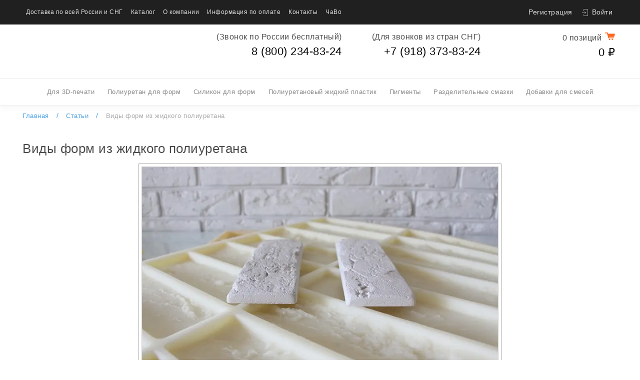

--- FILE ---
content_type: text/html; charset=UTF-8
request_url: https://kremen.ru/article/vidy-form-iz-zhidkogo-poliuretana/
body_size: 12615
content:
<!DOCTYPE HTML>
<html xmlns="http://www.w3.org/1999/xhtml" lang="ru-RU" load-site="new">
<head>
	<meta name="yandex-verification" content="15539fdd1288745b" />
<meta name="viewport" content="width=device-width, initial-scale=1.0, minimum-scale=1.0, maximum-scale=1.0, user-scalable=yes" />
<title>Жидкий полиуретан и виды форм из него</title>
<link href='https://fonts.googleapis.com/css?family=Open+Sans:400,300,300italic,400italic,600,600italic,700italic,700,800,800italic&subset=latin,cyrillic,latin-ext,cyrillic-ext,vietnamese,greek-ext,greek' rel='stylesheet' type='text/css'>
    <link rel="icon" href="https://kremen.ru/favicon.ico?v=" type="image/x-icon">
    <link rel="icon" href="https://kremen.ru/favicon.png">

    <script>
(function(w, d, s, h, id) {
    w.roistatProjectId = id; w.roistatHost = h;
    var p = d.location.protocol == "https:" ? "https://" : "http://";
    var u = /^.*roistat_visit=[^;]+(.*)?$/.test(d.cookie) ? "/dist/module.js" : "/api/site/1.0/"+id+"/init?referrer="+encodeURIComponent(d.location.href);
    var js = d.createElement(s); js.charset="UTF-8"; js.async = 1; js.src = p+h+u; var js2 = d.getElementsByTagName(s)[0]; js2.parentNode.insertBefore(js, js2);
})(window, document, 'script', 'cloud.roistat.com', 'a19b70399ef85658e939bd6f2a319510');
</script>
<!-- BEGIN JIVOSITE INTEGRATION WITH ROISTAT -->
<script>
(function(w, d, s, h) {
    w.roistatWithJivoSiteIntegrationWebHook = 'https://cloud.roistat.com/integration/webhook?key=8c1034d088088d90acfe515ef8e5c48b';
    var p = d.location.protocol == "https:" ? "https://" : "http://";
    var u = "/static/marketplace/JivoSite/script.js";
    var js = d.createElement(s); js.async = 1; js.src = p+h+u; var js2 = d.getElementsByTagName(s)[0]; js2.parentNode.insertBefore(js, js2);
    })(window, document, 'script', 'cloud.roistat.com');
</script>
<!-- END JIVOSITE INTEGRATION WITH ROISTAT -->
    

<script src="https://ajax.googleapis.com/ajax/libs/jquery/2.2.4/jquery.min.js"></script>
<meta http-equiv="Content-Type" content="text/html; charset=UTF-8" />
<meta name="keywords" content="жидкий полиуретан, полиуретан для форм, полиуретановый компаунд, адваформ" />
<meta name="description" content="Жидкий полиуретан для форм Адваформ подойдёт под реализацию любых идей по изготовлению гибких матриц. Давайте посмотрим!" />
<link href="/bitrix/js/intranet/intranet-common.min.css?171769306561199" type="text/css"  rel="stylesheet" />
<link href="/bitrix/cache/css/s2/kr1/page_f315b16bef490cd34c03c4b794730d37/page_f315b16bef490cd34c03c4b794730d37_v1.css?17549003382910" type="text/css"  rel="stylesheet" />
<link href="/bitrix/cache/css/s2/kr1/template_0097f0dd9bee6a2927bea66d9c4394c9/template_0097f0dd9bee6a2927bea66d9c4394c9_v1.css?176301461646769" type="text/css"  data-template-style="true" rel="stylesheet" />
<script>if(!window.BX)window.BX={};if(!window.BX.message)window.BX.message=function(mess){if(typeof mess==='object'){for(let i in mess) {BX.message[i]=mess[i];} return true;}};</script>
<script>(window.BX||top.BX).message({"JS_CORE_LOADING":"Загрузка...","JS_CORE_NO_DATA":"- Нет данных -","JS_CORE_WINDOW_CLOSE":"Закрыть","JS_CORE_WINDOW_EXPAND":"Развернуть","JS_CORE_WINDOW_NARROW":"Свернуть в окно","JS_CORE_WINDOW_SAVE":"Сохранить","JS_CORE_WINDOW_CANCEL":"Отменить","JS_CORE_WINDOW_CONTINUE":"Продолжить","JS_CORE_H":"ч","JS_CORE_M":"м","JS_CORE_S":"с","JSADM_AI_HIDE_EXTRA":"Скрыть лишние","JSADM_AI_ALL_NOTIF":"Показать все","JSADM_AUTH_REQ":"Требуется авторизация!","JS_CORE_WINDOW_AUTH":"Войти","JS_CORE_IMAGE_FULL":"Полный размер"});</script>

<script src="/bitrix/js/main/core/core.min.js?1748237021225353"></script>

<script>BX.Runtime.registerExtension({"name":"main.core","namespace":"BX","loaded":true});</script>
<script>BX.setJSList(["\/bitrix\/js\/main\/core\/core_ajax.js","\/bitrix\/js\/main\/core\/core_promise.js","\/bitrix\/js\/main\/polyfill\/promise\/js\/promise.js","\/bitrix\/js\/main\/loadext\/loadext.js","\/bitrix\/js\/main\/loadext\/extension.js","\/bitrix\/js\/main\/polyfill\/promise\/js\/promise.js","\/bitrix\/js\/main\/polyfill\/find\/js\/find.js","\/bitrix\/js\/main\/polyfill\/includes\/js\/includes.js","\/bitrix\/js\/main\/polyfill\/matches\/js\/matches.js","\/bitrix\/js\/ui\/polyfill\/closest\/js\/closest.js","\/bitrix\/js\/main\/polyfill\/fill\/main.polyfill.fill.js","\/bitrix\/js\/main\/polyfill\/find\/js\/find.js","\/bitrix\/js\/main\/polyfill\/matches\/js\/matches.js","\/bitrix\/js\/main\/polyfill\/core\/dist\/polyfill.bundle.js","\/bitrix\/js\/main\/core\/core.js","\/bitrix\/js\/main\/polyfill\/intersectionobserver\/js\/intersectionobserver.js","\/bitrix\/js\/main\/lazyload\/dist\/lazyload.bundle.js","\/bitrix\/js\/main\/polyfill\/core\/dist\/polyfill.bundle.js","\/bitrix\/js\/main\/parambag\/dist\/parambag.bundle.js"]);
</script>
<script>BX.Runtime.registerExtension({"name":"pull.protobuf","namespace":"BX","loaded":true});</script>
<script>BX.Runtime.registerExtension({"name":"rest.client","namespace":"window","loaded":true});</script>
<script>(window.BX||top.BX).message({"pull_server_enabled":"Y","pull_config_timestamp":1730989336,"shared_worker_allowed":"Y","pull_guest_mode":"N","pull_guest_user_id":0,"pull_worker_mtime":1748236789});(window.BX||top.BX).message({"PULL_OLD_REVISION":"Для продолжения корректной работы с сайтом необходимо перезагрузить страницу."});</script>
<script>BX.Runtime.registerExtension({"name":"pull.client","namespace":"BX","loaded":true});</script>
<script>BX.Runtime.registerExtension({"name":"pull","namespace":"window","loaded":true});</script>
<script>(window.BX||top.BX).message({"LANGUAGE_ID":"ru","FORMAT_DATE":"DD.MM.YYYY","FORMAT_DATETIME":"DD.MM.YYYY HH:MI:SS","COOKIE_PREFIX":"KREMEN_SM","SERVER_TZ_OFFSET":"10800","UTF_MODE":"Y","SITE_ID":"s2","SITE_DIR":"\/","USER_ID":"","SERVER_TIME":1768361327,"USER_TZ_OFFSET":0,"USER_TZ_AUTO":"Y","bitrix_sessid":"97cf9cc5706ec0ab817aa4a4acb082f9"});</script>


<script src="/bitrix/js/pull/protobuf/protobuf.min.js?171769306676433"></script>
<script src="/bitrix/js/pull/protobuf/model.min.js?171769306614190"></script>
<script src="/bitrix/js/rest/client/rest.client.min.js?17176930669240"></script>
<script src="/bitrix/js/pull/client/pull.client.min.js?174823679049849"></script>
<script>BX.setJSList(["\/local\/templates\/kr1\/lib\/dwlib\/jquery.dwlib.js","\/local\/templates\/kr1\/js\/jquery.fancybox.min.js","\/local\/templates\/kr1\/script.js","\/local\/templates\/kr1\/js\/core.js","\/local\/templates\/kr1\/js\/basket.js","\/local\/templates\/kr1\/js\/headerauth.js"]);</script>
<script>BX.setCSSList(["\/local\/templates\/kr1\/css\/article.css","\/local\/templates\/kr1\/font\/museosanscyrl.css","\/local\/templates\/kr1\/lib\/dwlib\/dwlib.css","\/local\/templates\/kr1\/css\/jquery.fancybox.min.css","\/local\/templates\/kr1\/template_styles.css"]);</script>
<script>
(function() {
    let initTime = false
         console.log('reachGoal', 'loaded')
    
    BX.ready(function() {
         console.log('reachGoal', 'inited')
        clearTimeout(initTime)
        initTime = setTimeout(function() {
            ym(26501115,'reachGoal','onehalfminutevisit')
            console.log('reachGoal', 'onehalfminutevisit')
        }, 10000)
    })
})()
</script>
<script>if (Intl && Intl.DateTimeFormat) document.cookie="KREMEN_SM_TZ="+Intl.DateTimeFormat().resolvedOptions().timeZone+"; path=/; expires=Fri, 01 Jan 2027 00:00:00 +0300";</script>
<script>
					(function () {
						"use strict";

						var counter = function ()
						{
							var cookie = (function (name) {
								var parts = ("; " + document.cookie).split("; " + name + "=");
								if (parts.length == 2) {
									try {return JSON.parse(decodeURIComponent(parts.pop().split(";").shift()));}
									catch (e) {}
								}
							})("BITRIX_CONVERSION_CONTEXT_s2");

							if (cookie && cookie.EXPIRE >= BX.message("SERVER_TIME"))
								return;

							var request = new XMLHttpRequest();
							request.open("POST", "/bitrix/tools/conversion/ajax_counter.php", true);
							request.setRequestHeader("Content-type", "application/x-www-form-urlencoded");
							request.send(
								"SITE_ID="+encodeURIComponent("s2")+
								"&sessid="+encodeURIComponent(BX.bitrix_sessid())+
								"&HTTP_REFERER="+encodeURIComponent(document.referrer)
							);
						};

						if (window.frameRequestStart === true)
							BX.addCustomEvent("onFrameDataReceived", counter);
						else
							BX.ready(counter);
					})();
				</script>
<!-- begin disweb.head -->
<!-- Yandex.Metrika counter -->
<script >
   (function(m,e,t,r,i,k,a){m[i]=m[i]||function(){(m[i].a=m[i].a||[]).push(arguments)};
   m[i].l=1*new Date();k=e.createElement(t),a=e.getElementsByTagName(t)[0],k.async=1,k.src=r,a.parentNode.insertBefore(k,a)})
   (window, document, "script", "https://mc.yandex.ru/metrika/tag.js", "ym");

   ym(26501115, "init", {
        clickmap:true,
        trackLinks:true,
        accurateTrackBounce:true,
        webvisor:true
   });
</script>
<noscript><div><img src="https://mc.yandex.ru/watch/26501115" style="position:absolute; left:-9999px;" alt="" /></div></noscript>
<!-- /Yandex.Metrika counter -->

<!-- Top.Mail.Ru counter -->
<script>
var _tmr = window._tmr || (window._tmr = []);
_tmr.push({id: "3373595", type: "pageView", start: (new Date()).getTime()});
(function (d, w, id) {
  if (d.getElementById(id)) return;
  var ts = d.createElement("script"); ts.type = "text/javascript"; ts.async = true; ts.id = id;
  ts.src = "https://top-fwz1.mail.ru/js/code.js";
  var f = function () {var s = d.getElementsByTagName("script")[0]; s.parentNode.insertBefore(ts, s);};
  if (w.opera == "[object Opera]") { d.addEventListener("DOMContentLoaded", f, false); } else { f(); }
})(document, window, "tmr-code");
</script>
<noscript><div><img src="https://top-fwz1.mail.ru/counter?id=3373595;js=na" style="position:absolute;left:-9999px;" alt="Top.Mail.Ru" /></div></noscript>
<!-- /Top.Mail.Ru counter -->


<script src="//code.jivo.ru/widget/0TwreyOc0o" async></script>
<script >

if (document.getElementById('bx-soa-order-form') !== null &&
        document.getElementById('bx-soa-order-form') !== undefined) {
        window.onload = function() {
            let input = document.createElement('input');
            input.id= "ymclientid";
            input.name = "ymclientid";
            input.type = "hidden";
            document.getElementById('bx-soa-order-form').append(input);
            ym(26501115, 'getClientID', function (clientID) {
                document.getElementById('ymclientid').value = clientID;
            });
        }
    }

</script>
<!-- Varioqub experiments -->
<script>
(function(e, x, pe, r, i, me, nt){
e[i]=e[i]||function(){(e[i].a=e[i].a||[]).push(arguments)},
me=x.createElement(pe),me.async=1,me.src=r,nt=x.getElementsByTagName(pe)[0],nt.parentNode.insertBefore(me,nt)})
(window, document, 'script', 'https://abt.s3.yandex.net/expjs/latest/exp.js', 'ymab');
ymab('metrika.26501115', 'init'/*, {clientFeatures}, {callback}*/);
</script>

<script>
var str = document.location;
if (~str.hash.indexOf('?')) {
if (str.href.indexOf('?') < str.href.indexOf('#')) {
str.href = str.href.substr(0, str.href.indexOf('#')) + '&' + str.hash.substr(str.hash.indexOf('?') + 1) + str.hash.substr(0, str.hash.indexOf('?'));
} else {
str.href = str.href.substr(0, str.href.indexOf('#')) + str.hash.substr(str.hash.indexOf('?')) + str.hash.substr(0, str.hash.indexOf('?'));
}
}
</script>
<!-- Google tag (gtag.js) -->
<script async src="https://www.googletagmanager.com/gtag/js?id=AW-16972291529"></script>
<script>
  window.dataLayer = window.dataLayer || [];
  function gtag(){dataLayer.push(arguments);}
  gtag('js', new Date());

  gtag('config', 'AW-16972291529');
</script>
<!-- end disweb.head -->



<script  src="/bitrix/cache/js/s2/kr1/template_41a62acc74ce5a52fbbe9a473fc51475/template_41a62acc74ce5a52fbbe9a473fc51475_v1.js?175490007385376"></script>
<script>var _ba = _ba || []; _ba.push(["aid", "fdf526534939c5c209e801e7eb4d7c22"]); _ba.push(["host", "kremen.ru"]); (function() {var ba = document.createElement("script"); ba.type = "text/javascript"; ba.async = true;ba.src = (document.location.protocol == "https:" ? "https://" : "http://") + "bitrix.info/ba.js";var s = document.getElementsByTagName("script")[0];s.parentNode.insertBefore(ba, s);})();</script>


    <link rel="canonical" href="https://kremen.ru" />
<noscript><style>[data-animationtype]{visibility: visible;}</style></noscript>

    <!-- Pixel -->
    <script>
        (function (d, w) {
            var n = d.getElementsByTagName("script")[0],
                s = d.createElement("script");
            s.type = "text/javascript";
            s.async = true;
            s.src = "https://qoopler.ru/index.php?ref="+d.referrer+"&page=" + encodeURIComponent(w.location.href);
            n.parentNode.insertBefore(s, n);
        })(document, window);
    </script>
    <!-- /Pixel -->

</head>
<body class="not-home-page">
<!--<div class="block-warnind-info">
    Уважаемые клиенты! 7 - 9 мая в связи с перебоями связи в Москве возможны временные сбои онлайн-оплаты и работы телефонной линии. Пожалуйста, используйте альтернативные способы связи в этот период.
</div>-->
<!--<div class="block-warnind-info">
    Уважаемые клиенты! Сайт будет недоступен в течение суток 13.08.23 для проведения технических работ. Приносим извинения за оказанные неудобства.
</div>--><!--<script src="/ng/newyear.js"></script><link href="/ng/style.css?v1" rel='stylesheet' type='text/css' />--><div class="header-menu-page"><div class="content-max"><a href="/" title="Kremen" class="logo dws-animation" data-animationduration="0.5" data-animationtype="fadeInDown"> </a><div class="menu"><ul><li class="dws-animation" data-animationduration="0.6" data-animationtype="fadeInDown"><a title="Доставка по всей России и СНГ" href="/dostavka/">Доставка по всей России и СНГ</a></li><li class="dws-animation" data-animationduration="0.9" data-animationtype="fadeInDown"><a title="Каталог" href="/catalog/">Каталог</a></li><li class="dws-animation" data-animationduration="1.2" data-animationtype="fadeInDown"><a title="О компании" href="/about/">О компании</a></li><li class="dws-animation" data-animationduration="1.5" data-animationtype="fadeInDown"><a title="Информация по оплате" href="/kak-kupit/">Информация по оплате</a></li><li class="dws-animation" data-animationduration="1.8" data-animationtype="fadeInDown"><a title="Контакты" href="/contact/">Контакты</a></li><li class="dws-animation" data-animationduration="2.1" data-animationtype="fadeInDown"><a title="ЧаВо" href="/faq/">ЧаВо</a></li></ul></li></ul></div><div class="auth dws-animation" data-animationduration="1" data-animationtype="fadeInDown"><a href="/profile/reg/">Регистрация</a><a href="javascript:KJs.AuthWin();" class="login">Войти</a><div class="auth-win" style="display:none;">
	<form name="form_auth" method="post" target="_top" action="/article/vidy-form-iz-zhidkogo-poliuretana/">
		<input type="hidden" name="backurl" value="" />
		<input type="hidden" name="AUTH_FORM" value="Y" />
		<input type="hidden" name="TYPE" value="AUTH" />
		<div class="title">Авторизация</div>
				<div class="line">
			<label for="auth-login-header">E-mail:</label>
			<input type="text" name="USER_LOGIN" maxlength="255" value="" id="auth-login-header" />
		</div>
		<div class="line">
			<label for="auth-pass-header">Пароль:</label>
			<input type="password" name="USER_PASSWORD" value="" id="auth-pass-header" maxlength="255" autocomplete="off" />
		</div>
				<div class="checkbox"><input id="auth-remember-header" type="checkbox" name="USER_REMEMBER" value="Y" /> <label for="auth-remember-header">Запомнить меня на этом компьютере</label></div>
		<div class="submit"><input type="submit" value="Войти" class="btn" /></div>
		<div class="url-ex">
			<a href="/profile/reg/" rel="nofollow">Регистрация</a>
			<a href="/profile/forgot-password/" rel="nofollow">Забыли свой пароль?</a>
		</div>
	</form>
	<div class="close" OnClick="KJs.AuthWinClose();"></div>
</div>
</div></div></div><div class="header-block"><div class="content-max"><a class="logo dws-animation" data-animationduration="1" data-animationtype="fadeInDown" href="/" title="Kremen"></a><div class="content"><div class="phone dws-animation" data-animationduration="1" data-animationtype="fadeInLeft"><span>(Звонок по России бесплатный)</span><!--<div class="b242ya-call-tracker">--><a href="tel:88002348324">8 (800) 234-83-24</a><!--</div>--></div><div class="phone dws-animation" data-animationduration="1" data-animationtype="fadeInRight"><span>(Для звонков из стран СНГ)</span><a href="tel:+79183738324">+7 (918) 373-83-24</a></div></div><div class="basket dws-animation" data-animationduration="1" data-animationtype="fadeIn"><a class="count" href="/basket/"><span>0 позиций</span></a><a href="/basket/" class="sum">0 &#8381;</a></div></div></div><div class="header-menu-catalog scroll-wraper-style"><ul class="scroll-style">        <li class="dws-animation" data-animationduration="0.6" data-animationtype="fadeInDown">
                <a class="" href="/catalog/3dpechat/">Для 3D-печати</a>
    </li>
                <li class="dws-animation" data-animationduration="0.9" data-animationtype="fadeInDown">
                <a class="" href="/catalog/poliuretan-kompaundy_1/">Полиуретан для форм</a>
    </li>
                <li class="dws-animation" data-animationduration="1.2" data-animationtype="fadeInDown">
                <a class="" href="/catalog/silikon-dlja-form/">Силикон для форм</a>
    </li>
                    <li class="dws-animation" data-animationduration="1.8" data-animationtype="fadeInDown">
                <a class="" href="/catalog/plastiki-i-penopoliuretan_5/">Полиуретановый жидкий пластик</a>
    </li>
                <li class="dws-animation" data-animationduration="2.1" data-animationtype="fadeInDown">
                <a class="" href="/catalog/pigmenty/">Пигменты</a>
    </li>
                <li class="dws-animation" data-animationduration="2.4" data-animationtype="fadeInDown">
                <a class="" href="/catalog/razdeliteli_2/">Разделительные смазки</a>
    </li>
                <li class="dws-animation" data-animationduration="2.7" data-animationtype="fadeInDown">
                <a class="" href="/catalog/dobavki-dlja-gipsa/">Добавки для смесей</a>
    </li>
                </ul></div>
<div class="chail-links scroll-wraper-style"><ul class="scroll-style"><li><a href="/">Главная</a></li><li><a href="/article/">Статьи</a></li><li><a href="">Виды форм из жидкого полиуретана</a></li></ul></div><div class="page">
<div class="content-max"><h1>Виды форм из жидкого полиуретана</h1>

<div class="article-detail">
	<div class="back">

	</div>
	<div class="info-block">
	<div class="image-border"><div class="image-block"><img border="0" src="/upload/webp/iblock/420/kgkclu0uvi9j018148l1dsi0zf5vvvyw/wd2spr1mjke9emzp69j3webp.webp" alt="Виды форм из жидкого полиуретана" title="Виды форм из жидкого полиуретана" /></div></div>
	<div class="des"><p>
	Гибкие формы, сделанные из жидкого полиуретана уже давно зарекомендовали себя как превосходный инструмент для копирования и прототипирования самых разнообразных изделий. От мелких деталей, игрушек до форм под искусственный камень и массивные блоки , скульптуры и колонны. Сегодня мы перечислим основные, самые популярные виды форм и разберёмся, какой жидкий полиуретан из нашего ассортимента подойдёт для изготовления подобных матриц.
</p>
<h2>Формы для камня под литьё гипса и бетона</h2>
<p>
	Популярное и, возможно, самое массовое направление в изготовлении полиуретановых форм, в принципе. Гипс и бетон являются весьма недорогим и практичным материалом, что позволяет ему искусно заменять в декоративных элементах настоящий природный камень. Именно поэтому, искусственный камень так распространён и востребован в современном строительстве и отделочных работах. Но какими характеристиками должна обладать форма, в которую будет литься гипсовая или бетонная смесь? Со всей ответственностью мы можем заявить, что такая форма должна быть одновременно достаточно гибкой и прочной, обладать минимальной усадкой, чтобы не испортить изделия, уметь противостоять агрессивной внешней среде и выдерживать по меньшей мере 700 — 800 циклов эксплуатации. Со всеми этими задачами играючи справляется полиуретан Адваформ: 30-40 марка для гипса и 40-50 для бетона соответственно.
</p>
<div style="text-align: center;">
 <img width="800" alt="1.jpg" src="/upload/medialibrary/cfb/m47cfiruhxtlyyn3gwzufe2dsvt1ret4/1.jpg" height="480" title="1.jpg">
</div>
<h2>Формы под 3D панели</h2>
<p>
	В случае как и с формами под камень, большинство форм под 3D панели делаются с целью литья в них гипсовой смеси. Однако, полиуретановые формы под 3D панели отличаются от обычных своими нестандартными габаритами и особенным рельефом. К счастью, полиуретановый компаунд Адваформ копирует фактуру и рельеф мастер моделей с поразительной точностью. Что до габаритов — прочность и твёрдость можно подогнать используя соответствующую марку. В зависимости от требований и предпочтений подойдут 30 — 50 марки Адваформа.
</p>
<div style="text-align: center;">
 <img width="800" alt="2.jpg" src="/upload/medialibrary/d5f/62fbgv0hy48ddy5r1pqs6c5xxmqq4htk/2.jpg" height="480" title="2.jpg">
</div>
<h2>Полиуретановые формы под свечи и мыло</h2>
<p>
	Мыло и свечи — это сами по себе довольно мягкие и маленькие изделия, следственно матрица для них тоже должна быть достаточно мягкой и гибкой, сохраняя при этом свою форму и точно копируя рельеф необходимого изделия. Адваформ марка 10 — это именно тот полиуретан для форм, который подходит под эти цели.
</p>
<div style="text-align: center;">
 <img width="800" alt="3.jpg" src="/upload/medialibrary/34a/mjt79954c8ywko32dgh1eyt5lnizg6en/3.jpg" height="480" title="3.jpg">
</div>
<h2>Формы под статуэтки, миниатюры и детали</h2>
<p>
	Бывают случаи, когда мастеру необходима форма не такая массивная и жёсткая, как это бывает с формами для камня, но более твёрдая и крупная, чем, к примеру, форма для мыла и свечей. В этом случае ему может помочь такой полиуретан для форм, как Адваформ марка 20. Он сочетает в себе идеальные твёрдость, прочность и гибкость, чтобы лить в формы из него небольшие детали и объекты.
</p>
<div style="text-align: center;">
 <img alt="4.jpg" src="/upload/medialibrary/fd3/673ftfcdm31iqt4i8tihy7drirtt44hr/4.jpg" title="4.jpg">
</div>
<h2>Формы под массивные изделия</h2>
<p>
	Если Вы настоящий тяжеловес литейного производства, который не разменивается на мелочи, а льёт исключительно крупногабаритные изделия: строительные блоки, колонны, крупные монолитные скульптуры или любые другие крупные монолитные объекты, то Вам подойдёт жидкий полиуретан Адваформ марок от 60й до 80й включительно. Это наши самые прочные и крепкие материалы. Они всё так же качественно передают рисунок поверхности изделия, однако теряют в своей гибкости перед предыдущими марками Адваформ. Но гибкость они теряют в пользу своей феноменальной прочности и износостойкости.
</p>
<div style="text-align: center;">
 <img width="800" alt="5.jpg" src="/upload/medialibrary/447/vxu7a5vsrnpawhnjb87i5s0pcbh2htny/5.jpg" height="480" title="5.jpg">
</div>
<h2>Формы под литьё других полимеров</h2>
<p>
	Есть отдельный пласт литейного мастерства, который предусматривает собой производство РТИ, либо других изделий, полностью изготовленных из какого либо полимера. И тогда перед литейщиком ставится довольно интересная задача — литьё одного жидкого полимера в форму, сделанную из другого жидкого полимера. Так как эти материалы имеют схожую природу и свойства, имеется очень высокий риск адгезии (слипания), что неминуемо приведёт к порче формы и самого изделия. Однако в ассортименте нашего магазина имеется и такой полимер — АДВ-ХП 40. Его смысл состоит в том, что он обладает крайней высоким противоадгезивным действием. Поэтому его используют для производства форм, в которые потом можно смело лить другие полимерные материалы, будь то полиуретан, силикон, пенополиуретан или полиуретановые пластики.
</p>
<div style="text-align: center;">
 <img alt="6.jpg" src="/upload/medialibrary/a7f/jk39vub1x2dcsifjru3e7t4ohp522d25/6.jpg" title="6.jpg">
</div>
<p>
	Отмечаем, что выше мы описали самые полярные виды полиуретановых форм и максимально подходящий под них материал, однако в некоторых частных случаях для правильного выбора сырья необходимо получить консультацию от нашего менеджера.
</p>
<p>
	Также напоминаем Вам, что при работе с полиуретановыми компаундами необходимо тщательно соблюдать инструкцию и рекомендации по хранению и эксплуатации.
</p>
<p>
	Спасибо за внимание, и новых креативных идей Вам, уважаемые мастера.
</p></div>
	</div>
</div><p><a href="/article/">Возврат к списку</a></p>
</div></div>
<div class="footer">
	<div class="content">
		<div class="line-1"><div class="block">
			<div class="dws-animation" data-animationduration="1" data-animationtype="fadeInDown">
			<div class="logo"></div>
			<div class="pay"></div>
			</div>
		</div><div class="block">
			<div class="dws-animation" data-animationduration="1" data-animationtype="fadeInDown">
			<h4>Покупка</h4>
			<ul>
				<li><a href="/dostavka/">Доставка</a></li>
								<li><a href="/kak-kupit/">Информация по оплате</a></li>
			</ul>
			</div>
		</div><div class="block">
			<div class="dws-animation" data-animationduration="1.3" data-animationtype="fadeInDown">
			<h4>Каталог</h4>
			<ul>
				<li><a href="/catalog/razdeliteli_2/">Разделители</a></li>
				<li><a href="/catalog/poliuretan-kompaundy_1/">Полиуретан для форм</a></li>
				<li><a href="/catalog/plastiki-i-penopoliuretan_5/">Полиуретановый жидкий пластик</a></li>
			</ul>
			</div>
		</div><div class="block">
			<div class="dws-animation" data-animationduration="1.6" data-animationtype="fadeInDown">
			<h4>Дополнительно</h4>
			<ul>
				<li><a href="/article/">Статьи</a></li>
				<li><a href="/news/">Новости</a></li>
				<li><a href="/video/">Видео</a></li>
                <li><a href="/iqproject/">Разработка ПО</a></li>
			</ul>
			</div>
		</div><div class="block">
			<div class="dws-animation" data-animationduration="1.9" data-animationtype="fadeInDown">
			<h4>О магазине</h4>
			<ul>
				<li><a href="/">Главная</a></li>
				<li><a href="/about/">О компании</a></li>
				<li><a href="/contact/">Контакты</a></li>
                <li><a href="/rabota/">Работа в KREMEN</a></li>
			</ul>
			</div>
		</div></div>
		<div class="line-2"><div class="block">
						<p>ИП Середа С.С.</p>
			<div class="create-by">Designed by <a href="https://sulagaev-agency.ru/">Sulagaev Agency</a></div>
		</div><div class="block">
			<h4>Адрес:</h4>
			<p><strong>ПВЗ:</strong></p>
			<p>г. Краснодар,</p>
			<p>ул. Гаражная, 67</p>
			<br>
			<p><strong>МАГАЗИНЫ:</strong></p>
			<p>г. Москва,</p>
			<p>Электродный проезд 6с1,</p>
			<p>офис 21 (подъезд 3)</p>
			<p style="padding-top:15px;">г. Ижевск,</p>
			<p> ул. Фронтовая 7,</p>
		</div><div class="block">
			<h4>Телефоны:</h4>
			<p><a href="tel:88002348324">8 (800) 234-83-24</a> (Россия)</p>
			<p><a href="tel:+79183738324">+7 (918) 373-83-24</a> (СНГ)</p>
		</div><div class="block">
			<h4>E-mail:</h4>
			<p><a href="mailto:sale@kremen.ru">sale@kremen.ru</a></p>
		</div><div class="block">
			<h4>Время работы:</h4>
			<p><strong>КРД (ПВЗ):</strong></p>
			<p>Пн-Чт: с 9:00 до 18:00;</p>
			<p>Пт: с 9:00 до 17:00;</p>
			<p><strong>МСК (Магазин):</strong></p>
			<p>Пн-Чт: с 10:00 до 19:00;</p>
			<p>Пт: с 10:00 до 18:00;</p>
            <p>Сб: с 10:00 до 17:00;</p>
			<p><strong>ИЖВ (Магазин):</strong></p>
			<p>Пн-Чт: с 9:00 до 18:00;</p>
			<p>Пт: с 9:00 до 17:00;</p>
			<a href="/privacy-policy/" class="privacy-policy">Политика конфиденциальности</a>
		</div></div>
		<ul class="soc">
			<li><a href="https://vk.com/kremen_ru" target="_blank"><img src="/local/templates/kr1/images/soc/vk.png" alt="Мы Вконтакте" /></a></li>
			<!--<li><a href="https://www.facebook.com/kremen.ru" target="_blank"><img src="/images/soc/fb.png" alt="Мы в Facebook" /></a></li>-->
			<li><a href="https://wa.me/79183738324" target="_blank"><img src="/local/templates/kr1/images/soc/whatsapp.png" alt="Мы в WhatsApp" /></a></li>
			<!--<li><a href="https://www.instagram.com/kremen_ru" target="_blank"><img src="/images/soc/instagram.png" alt="Мы в Инстаграм" /></a></li>-->
			<li><a href="https://t.me/kremen_ru" target="_blank"><img src="/local/templates/kr1/images/soc/telegram.png" alt="Мы в Telegram" /></a></li>
			<li><a href="https://www.youtube.com/channel/UCgT57nUbSNuGlYqsJhtQZVA" target="_blank"><img src="/local/templates/kr1/images/soc/youtube.png" alt="Наш канал в Youtube" /></a></li>
			<!--<li><a href="https://ok.ru/kremenru" target="_blank"><img src="/images/soc/ok.png" alt="Мы в Одноклассниках" /></a></li>-->
		</ul>
	</div>
</div>
<script>
var yaParams = {ip_adress: '18.222.232.126' };
</script>
<script src="/local/templates/kr1/lib/waypoints/jquery.waypoints.min.js"></script>
<script src="/local/templates/kr1/lib/animations/animations.js"></script>

</body>
</html>


--- FILE ---
content_type: text/css
request_url: https://kremen.ru/bitrix/cache/css/s2/kr1/page_f315b16bef490cd34c03c4b794730d37/page_f315b16bef490cd34c03c4b794730d37_v1.css?17549003382910
body_size: 792
content:


/* Start:/local/templates/kr1/css/article.css?17176930842776*/
.article-list{text-align:center;}
.article-list .item{margin-left: var(--offset-page-content-x);margin-bottom: calc(var(--offset-page-content-x) + 10px);width: calc(100% / 3 - var(--offset-page-content-x));}
.article-list .row{display: flex;flex-flow: row wrap;margin-left: calc(var(--offset-page-content-x) * -1);}
.article-list .item .top{text-decoration:none;color:#3a5684;display:block;}
.article-list .item .top:hover{text-decoration:none;color:#3264b8;}
.article-list .item .top h2{text-decoration:none;color:#3a5684;text-align:left;overflow:hidden;min-height: 43px;margin-top: 10px;font-weight: 500;font-size: 18px;line-height: 110%;}
.article-list .item .top:hover h2{text-decoration:none;color:#3264b8;}
.article-list .item .top .image-border{line-height:0px;padding:5px;border:1px solid #aaaaaa;}
.article-list .item .top .image-block{line-height:0px;padding:0px;border:1px solid #cccccc;}
.article-list .item .top .image-border img{padding:0px;margin:0px;width:100%;}
.article-list .item .top:hover  img{opacity:0.7;}
.article-list .item .des{text-align:justify;font-size:13px;line-height:18px;margin:8px 0px;overflow:hidden;-webkit-line-clamp: 4;-webkit-box-orient: vertical;display: -webkit-box;}
.article-list .item .des p{font-size:13px;line-height:15px;display: contents;}
.article-list .item .bottom a{display:block;float:left;color:#ffffff;font-size:13px;background:#444444;text-decoration:none;background: #5b5b5b;text-transform: lowercase;padding: .29em .7em .4em;}
.article-list .item .bottom a:hover{background:#333333;text-decoration:none;}

.article-detail{margin:0px auto;margin-top:-15px;text-align:center;font-size:0px;line-height:0px;max-width:1200px;}
.article-detail .image-border{margin:0px auto;line-height:0px;padding:5px;border:1px solid #aaaaaa;width:60%;}
.article-detail .image-block{line-height:0px;padding:0px;border:1px solid #cccccc;}
.article-detail .image-border img{padding:0px;margin:0px;width:100%;}
.article-detail .des{text-align:left;padding:20px 0 50px 0;overflow:hidden;clear:both;}
.article-detail .des p{line-height:120%;font-size:14px;}
.article-detail .des table{width:100%:}
.article-detail .des td{line-height:120%;font-size:14px;padding:3px 5px;}
.article-detail .des td strong{line-height:120%;font-size:14px;font-weight:700;}
.article-detail .des h2{font-size:18px;font-weight:700;padding-top:15px;}
.article-detail .back{padding:0px 0px 10px 20px;text-align:right;}

@media screen and (max-width: 960px){
	.article-list .item{width: calc(100% / 2 - var(--offset-page-content-x));}
	
	.article-detail img{width: 100%;height: 100%;}
	.article-detail table tr td{display: block;}
}

@media screen and (max-width:620px){
	.article-list .item{width: 100%;}
	.article-list .item .top h2{min-height: auto;margin-top: 0;}
}
/* End */
/* /local/templates/kr1/css/article.css?17176930842776 */


--- FILE ---
content_type: text/css
request_url: https://kremen.ru/bitrix/cache/css/s2/kr1/template_0097f0dd9bee6a2927bea66d9c4394c9/template_0097f0dd9bee6a2927bea66d9c4394c9_v1.css?176301461646769
body_size: 9545
content:


/* Start:/local/templates/kr1/font/museosanscyrl.css?17176930841026*/
@font-face {
  font-family: 'Museo Sans Cyrl';
  font-style: normal;
  font-weight: 100;
  src: local('Museo Sans Cyrl Line'), local('Museo-Sans-Cyrl Line'), url(/local/templates/kr1/font/MuseoSansCyrl100.woff2) format('woff2');
}
@font-face {
  font-family: 'Museo Sans Cyrl';
  font-style: normal;
  font-weight: 300;
  src: local('Museo Sans Cyrl Light'), local('Museo-Sans-Cyrl Light'), url(/local/templates/kr1/font/MuseoSansCyrl300.woff2) format('woff2');
}
@font-face {
  font-family: 'Museo Sans Cyrl';
  font-style: normal;
  font-weight: 500;
  src: local('Museo Sans Cyrl'), local('Museo-Sans-Cyrl'), url(/local/templates/kr1/font/MuseoSansCyrl500.woff2) format('woff2');
}
@font-face {
  font-family: 'Museo Sans Cyrl';
  font-style: normal;
  font-weight: 700;
  src: local('Museo Sans Cyrl Bold'), local('Museo-Sans-Cyrl-Bold'), url(/local/templates/kr1/font/MuseoSansCyrl700.woff2) format('woff2');
}
@font-face {
  font-family: 'Museo Sans Cyrl';
  font-style: normal;
  font-weight: 900;
  src: local('Museo Sans Cyrl Extrabold'), local('Museo-Sans-Cyrl-Extrabold'), url(/local/templates/kr1/font/MuseoSansCyrl900.woff2) format('woff2');
}
/* End */


/* Start:/local/templates/kr1/lib/dwlib/dwlib.css?17176930843196*/
/* ------------------------------------------- */
/* LOADING */
.dwlib-loading-block{display:block;position:fixed;border:0;top:0;left:0;width:100%;height:100%;z-index:9999;background:#ffffff url(/local/templates/kr1/lib/dwlib/images/loading.gif) no-repeat center center;opacity:0.7;}
/* ------------------------------------------- */
/* WIN STYLE */
.dwlib-win-block{display:table;position:fixed;border:0;top:0;left:0;width:100%;height:100%;background:rgba(255,255,255,0.7);z-index:9001;}
.dwlib-win-block > .dwlib-cell{display:table-cell;vertical-align:middle;text-align:center;}
.dwlib-win-block > .dwlib-cell > .dwlib-block{position:relative;display:inline-block;padding:40px 30px 30px 30px;background:#ffffff;border-radius:6px;box-shadow:0 0 20px rgba(0,0,0,0.3);}
.dwlib-win-block > .dwlib-cell > .dwlib-block > .dwlib-close{position:absolute;top:10px;right:10px;width:20px;height:20px;cursor:pointer;background:url(/local/templates/kr1/lib/dwlib/images/close.svg) no-repeat center center;background-size:100% 100%;}
.dwlib-win-block > .dwlib-cell > .dwlib-block > .dwlib-close:hover{opacity:0.7;}
.dwlib-win-block > .dwlib-cell > .dwlib-block > .dwlib-content{min-width:50px;min-height:50px;text-align:left;}
.dwlib-win-block > .dwlib-cell > .dwlib-block > .dwlib-content h2{font-weight:500;font-size:140%;margin-bottom:5px;}
.dwlib-win-block > .dwlib-cell > .dwlib-block > .dwlib-content h3{font-weight:500;font-size:120%;margin-bottom:5px;}
/* ------------------------------------------- */
/* MESS STYLE */
.dwlib-mess{display:block;position:fixed;border:0;top:10px;right:10px;width:250px;text-align:left;height:auto;z-index:9801;padding:40px 20px 20px 20px;border-radius:6px;box-shadow:0 0 20px rgba(0,0,0,0.3);font-size:14px;}
.dwlib-mess.dwlib-error{background:#f5b8b8;color:#a62d2d;}
.dwlib-mess.dwlib-success{background:#cdecb2;color:#48771e;}
.dwlib-mess.dwlib-warning{background:#ece6b2;color:#8e8325;}
.dwlib-mess .dwlib-close{position:absolute;top:10px;right:10px;width:20px;height:20px;cursor:pointer;background:url(/local/templates/kr1/lib/dwlib/images/close.svg) no-repeat center center;background-size:100% 100%;}
.dwlib-mess .dwlib-close:hover{opacity:0.7;}
/* ------------------------------------------- */
/* TABLE STYLE */
.dwlib-table-block{display:block;position:relative;border:0;padding:0;margin:0;}
.dwlib-table-block > table.dwlib-table{width:100%;border:0;padding:0;margin:0;}
.dwlib-table-block > table.dwlib-table > thead,
.dwlib-table-block > table.dwlib-table > tbody{border:0;padding:0;margin:0;}
.dwlib-table-block > table.dwlib-table > thead > tr,
.dwlib-table-block > table.dwlib-table > tbody > tr{border:0;padding:0;margin:0;}
.dwlib-table-block > table.dwlib-table > thead > tr > th{border:0;margin:0;padding:10px 5px;line-height:100%;font-size:16px;font-weight:700;background:#d2d2d2;text-align:center;color:#333333;}
.dwlib-table-block > table.dwlib-table > tbody > tr > td{border:0;margin:0;padding:5px 3px;line-height:100%;font-size:14px;font-weight:300;text-align:left;color:#444444;background:transparent;}
.dwlib-table-block > table.dwlib-table > tbody > tr:nth-child(2n) > td{background:#e5e5e5;}
/* ------------------------------------------- */
@media screen and (max-width:960px){
    .dwlib-win-block{position:absolute;top:450px;}

}
/* End */


/* Start:/local/templates/kr1/css/jquery.fancybox.min.css?171769308412795*/
body.compensate-for-scrollbar{overflow:hidden}.fancybox-active{height:auto}.fancybox-is-hidden{left:-9999px;margin:0;position:absolute!important;top:-9999px;visibility:hidden}.fancybox-container{-webkit-backface-visibility:hidden;height:100%;left:0;outline:none;position:fixed;-webkit-tap-highlight-color:transparent;top:0;-ms-touch-action:manipulation;touch-action:manipulation;transform:translateZ(0);width:100%;z-index:99992}.fancybox-container *{box-sizing:border-box}.fancybox-bg,.fancybox-inner,.fancybox-outer,.fancybox-stage{bottom:0;left:0;position:absolute;right:0;top:0}.fancybox-outer{-webkit-overflow-scrolling:touch;overflow-y:auto}.fancybox-bg{background:#1e1e1e;opacity:0;transition-duration:inherit;transition-property:opacity;transition-timing-function:cubic-bezier(.47,0,.74,.71)}.fancybox-is-open .fancybox-bg{opacity:.9;transition-timing-function:cubic-bezier(.22,.61,.36,1)}.fancybox-caption,.fancybox-infobar,.fancybox-navigation .fancybox-button,.fancybox-toolbar{direction:ltr;opacity:0;position:absolute;transition:opacity .25s ease,visibility 0s ease .25s;visibility:hidden;z-index:99997}.fancybox-show-caption .fancybox-caption,.fancybox-show-infobar .fancybox-infobar,.fancybox-show-nav .fancybox-navigation .fancybox-button,.fancybox-show-toolbar .fancybox-toolbar{opacity:1;transition:opacity .25s ease 0s,visibility 0s ease 0s;visibility:visible}.fancybox-infobar{color:#ccc;font-size:13px;-webkit-font-smoothing:subpixel-antialiased;height:44px;left:0;line-height:44px;min-width:44px;mix-blend-mode:difference;padding:0 10px;pointer-events:none;top:0;-webkit-touch-callout:none;-webkit-user-select:none;-moz-user-select:none;-ms-user-select:none;user-select:none}.fancybox-toolbar{right:0;top:0}.fancybox-stage{direction:ltr;overflow:visible;transform:translateZ(0);z-index:99994}.fancybox-is-open .fancybox-stage{overflow:hidden}.fancybox-slide{-webkit-backface-visibility:hidden;display:none;height:100%;left:0;outline:none;overflow:auto;-webkit-overflow-scrolling:touch;padding:44px;position:absolute;text-align:center;top:0;transition-property:transform,opacity;white-space:normal;width:100%;z-index:99994}.fancybox-slide:before{content:"";display:inline-block;font-size:0;height:100%;vertical-align:middle;width:0}.fancybox-is-sliding .fancybox-slide,.fancybox-slide--current,.fancybox-slide--next,.fancybox-slide--previous{display:block}.fancybox-slide--image{overflow:hidden;padding:44px 0}.fancybox-slide--image:before{display:none}.fancybox-slide--html{padding:6px}.fancybox-content{background:#fff;display:inline-block;margin:0;max-width:100%;overflow:auto;-webkit-overflow-scrolling:touch;padding:44px;position:relative;text-align:left;vertical-align:middle}.fancybox-slide--image .fancybox-content{animation-timing-function:cubic-bezier(.5,0,.14,1);-webkit-backface-visibility:hidden;background:transparent;background-repeat:no-repeat;background-size:100% 100%;left:0;max-width:none;overflow:visible;padding:0;position:absolute;top:0;transform-origin:top left;transition-property:transform,opacity;-webkit-user-select:none;-moz-user-select:none;-ms-user-select:none;user-select:none;z-index:99995}.fancybox-can-zoomOut .fancybox-content{cursor:zoom-out}.fancybox-can-zoomIn .fancybox-content{cursor:zoom-in}.fancybox-can-pan .fancybox-content,.fancybox-can-swipe .fancybox-content{cursor:grab}.fancybox-is-grabbing .fancybox-content{cursor:grabbing}.fancybox-container [data-selectable=true]{cursor:text}.fancybox-image,.fancybox-spaceball{background:transparent;border:0;height:100%;left:0;margin:0;max-height:none;max-width:none;padding:0;position:absolute;top:0;-webkit-user-select:none;-moz-user-select:none;-ms-user-select:none;user-select:none;width:100%}.fancybox-spaceball{z-index:1}.fancybox-slide--iframe .fancybox-content,.fancybox-slide--map .fancybox-content,.fancybox-slide--pdf .fancybox-content,.fancybox-slide--video .fancybox-content{height:100%;overflow:visible;padding:0;width:100%}.fancybox-slide--video .fancybox-content{background:#000}.fancybox-slide--map .fancybox-content{background:#e5e3df}.fancybox-slide--iframe .fancybox-content{background:#fff}.fancybox-iframe,.fancybox-video{background:transparent;border:0;display:block;height:100%;margin:0;overflow:hidden;padding:0;width:100%}.fancybox-iframe{left:0;position:absolute;top:0}.fancybox-error{background:#fff;cursor:default;max-width:400px;padding:40px;width:100%}.fancybox-error p{color:#444;font-size:16px;line-height:20px;margin:0;padding:0}.fancybox-button{background:rgba(30,30,30,.6);border:0;border-radius:0;box-shadow:none;cursor:pointer;display:inline-block;height:44px;margin:0;padding:10px;position:relative;transition:color .2s;vertical-align:top;visibility:inherit;width:44px}.fancybox-button,.fancybox-button:link,.fancybox-button:visited{color:#ccc}.fancybox-button:hover{color:#fff}.fancybox-button:focus{outline:none}.fancybox-button.fancybox-focus{outline:1px dotted}.fancybox-button[disabled],.fancybox-button[disabled]:hover{color:#888;cursor:default;outline:none}.fancybox-button div{height:100%}.fancybox-button svg{display:block;height:100%;overflow:visible;position:relative;width:100%}.fancybox-button svg path{fill:currentColor;stroke-width:0}.fancybox-button--fsenter svg:nth-child(2),.fancybox-button--fsexit svg:first-child,.fancybox-button--pause svg:first-child,.fancybox-button--play svg:nth-child(2){display:none}.fancybox-progress{background:#ff5268;height:2px;left:0;position:absolute;right:0;top:0;transform:scaleX(0);transform-origin:0;transition-property:transform;transition-timing-function:linear;z-index:99998}.fancybox-close-small{background:transparent;border:0;border-radius:0;color:#ccc;cursor:pointer;opacity:.8;padding:8px;position:absolute;right:-12px;top:-44px;z-index:401}.fancybox-close-small:hover{color:#fff;opacity:1}.fancybox-slide--html .fancybox-close-small{color:currentColor;padding:10px;right:0;top:0}.fancybox-slide--image.fancybox-is-scaling .fancybox-content{overflow:hidden}.fancybox-is-scaling .fancybox-close-small,.fancybox-is-zoomable.fancybox-can-pan .fancybox-close-small{display:none}.fancybox-navigation .fancybox-button{background-clip:content-box;height:100px;opacity:0;position:absolute;top:calc(50% - 50px);width:70px}.fancybox-navigation .fancybox-button div{padding:7px}.fancybox-navigation .fancybox-button--arrow_left{left:0;left:env(safe-area-inset-left);padding:31px 26px 31px 6px}.fancybox-navigation .fancybox-button--arrow_right{padding:31px 6px 31px 26px;right:0;right:env(safe-area-inset-right)}.fancybox-caption{background:linear-gradient(0deg,rgba(0,0,0,.85) 0,rgba(0,0,0,.3) 50%,rgba(0,0,0,.15) 65%,rgba(0,0,0,.075) 75.5%,rgba(0,0,0,.037) 82.85%,rgba(0,0,0,.019) 88%,transparent);bottom:0;color:#eee;font-size:14px;font-weight:400;left:0;line-height:1.5;padding:75px 44px 25px;pointer-events:none;right:0;text-align:center;z-index:99996}@supports (padding:max(0px)){.fancybox-caption{padding:75px max(44px,env(safe-area-inset-right)) max(25px,env(safe-area-inset-bottom)) max(44px,env(safe-area-inset-left))}}.fancybox-caption--separate{margin-top:-50px}.fancybox-caption__body{max-height:50vh;overflow:auto;pointer-events:all}.fancybox-caption a,.fancybox-caption a:link,.fancybox-caption a:visited{color:#ccc;text-decoration:none}.fancybox-caption a:hover{color:#fff;text-decoration:underline}.fancybox-loading{animation:a 1s linear infinite;background:transparent;border:4px solid #888;border-bottom-color:#fff;border-radius:50%;height:50px;left:50%;margin:-25px 0 0 -25px;opacity:.7;padding:0;position:absolute;top:50%;width:50px;z-index:99999}@keyframes a{to{transform:rotate(1turn)}}.fancybox-animated{transition-timing-function:cubic-bezier(0,0,.25,1)}.fancybox-fx-slide.fancybox-slide--previous{opacity:0;transform:translate3d(-100%,0,0)}.fancybox-fx-slide.fancybox-slide--next{opacity:0;transform:translate3d(100%,0,0)}.fancybox-fx-slide.fancybox-slide--current{opacity:1;transform:translateZ(0)}.fancybox-fx-fade.fancybox-slide--next,.fancybox-fx-fade.fancybox-slide--previous{opacity:0;transition-timing-function:cubic-bezier(.19,1,.22,1)}.fancybox-fx-fade.fancybox-slide--current{opacity:1}.fancybox-fx-zoom-in-out.fancybox-slide--previous{opacity:0;transform:scale3d(1.5,1.5,1.5)}.fancybox-fx-zoom-in-out.fancybox-slide--next{opacity:0;transform:scale3d(.5,.5,.5)}.fancybox-fx-zoom-in-out.fancybox-slide--current{opacity:1;transform:scaleX(1)}.fancybox-fx-rotate.fancybox-slide--previous{opacity:0;transform:rotate(-1turn)}.fancybox-fx-rotate.fancybox-slide--next{opacity:0;transform:rotate(1turn)}.fancybox-fx-rotate.fancybox-slide--current{opacity:1;transform:rotate(0deg)}.fancybox-fx-circular.fancybox-slide--previous{opacity:0;transform:scale3d(0,0,0) translate3d(-100%,0,0)}.fancybox-fx-circular.fancybox-slide--next{opacity:0;transform:scale3d(0,0,0) translate3d(100%,0,0)}.fancybox-fx-circular.fancybox-slide--current{opacity:1;transform:scaleX(1) translateZ(0)}.fancybox-fx-tube.fancybox-slide--previous{transform:translate3d(-100%,0,0) scale(.1) skew(-10deg)}.fancybox-fx-tube.fancybox-slide--next{transform:translate3d(100%,0,0) scale(.1) skew(10deg)}.fancybox-fx-tube.fancybox-slide--current{transform:translateZ(0) scale(1)}@media (max-height:576px){.fancybox-slide{padding-left:6px;padding-right:6px}.fancybox-slide--image{padding:6px 0}.fancybox-close-small{right:-6px}.fancybox-slide--image .fancybox-close-small{background:#4e4e4e;color:#f2f4f6;height:36px;opacity:1;padding:6px;right:0;top:0;width:36px}.fancybox-caption{padding-left:12px;padding-right:12px}@supports (padding:max(0px)){.fancybox-caption{padding-left:max(12px,env(safe-area-inset-left));padding-right:max(12px,env(safe-area-inset-right))}}}.fancybox-share{background:#f4f4f4;border-radius:3px;max-width:90%;padding:30px;text-align:center}.fancybox-share h1{color:#222;font-size:35px;font-weight:700;margin:0 0 20px}.fancybox-share p{margin:0;padding:0}.fancybox-share__button{border:0;border-radius:3px;display:inline-block;font-size:14px;font-weight:700;line-height:40px;margin:0 5px 10px;min-width:130px;padding:0 15px;text-decoration:none;transition:all .2s;-webkit-user-select:none;-moz-user-select:none;-ms-user-select:none;user-select:none;white-space:nowrap}.fancybox-share__button:link,.fancybox-share__button:visited{color:#fff}.fancybox-share__button:hover{text-decoration:none}.fancybox-share__button--fb{background:#3b5998}.fancybox-share__button--fb:hover{background:#344e86}.fancybox-share__button--pt{background:#bd081d}.fancybox-share__button--pt:hover{background:#aa0719}.fancybox-share__button--tw{background:#1da1f2}.fancybox-share__button--tw:hover{background:#0d95e8}.fancybox-share__button svg{height:25px;margin-right:7px;position:relative;top:-1px;vertical-align:middle;width:25px}.fancybox-share__button svg path{fill:#fff}.fancybox-share__input{background:transparent;border:0;border-bottom:1px solid #d7d7d7;border-radius:0;color:#5d5b5b;font-size:14px;margin:10px 0 0;outline:none;padding:10px 15px;width:100%}.fancybox-thumbs{background:#ddd;bottom:0;display:none;margin:0;-webkit-overflow-scrolling:touch;-ms-overflow-style:-ms-autohiding-scrollbar;padding:2px 2px 4px;position:absolute;right:0;-webkit-tap-highlight-color:rgba(0,0,0,0);top:0;width:212px;z-index:99995}.fancybox-thumbs-x{overflow-x:auto;overflow-y:hidden}.fancybox-show-thumbs .fancybox-thumbs{display:block}.fancybox-show-thumbs .fancybox-inner{right:212px}.fancybox-thumbs__list{font-size:0;height:100%;list-style:none;margin:0;overflow-x:hidden;overflow-y:auto;padding:0;position:absolute;position:relative;white-space:nowrap;width:100%}.fancybox-thumbs-x .fancybox-thumbs__list{overflow:hidden}.fancybox-thumbs-y .fancybox-thumbs__list::-webkit-scrollbar{width:7px}.fancybox-thumbs-y .fancybox-thumbs__list::-webkit-scrollbar-track{background:#fff;border-radius:10px;box-shadow:inset 0 0 6px rgba(0,0,0,.3)}.fancybox-thumbs-y .fancybox-thumbs__list::-webkit-scrollbar-thumb{background:#2a2a2a;border-radius:10px}.fancybox-thumbs__list a{-webkit-backface-visibility:hidden;backface-visibility:hidden;background-color:rgba(0,0,0,.1);background-position:50%;background-repeat:no-repeat;background-size:cover;cursor:pointer;float:left;height:75px;margin:2px;max-height:calc(100% - 8px);max-width:calc(50% - 4px);outline:none;overflow:hidden;padding:0;position:relative;-webkit-tap-highlight-color:transparent;width:100px}.fancybox-thumbs__list a:before{border:6px solid #ff5268;bottom:0;content:"";left:0;opacity:0;position:absolute;right:0;top:0;transition:all .2s cubic-bezier(.25,.46,.45,.94);z-index:99991}.fancybox-thumbs__list a:focus:before{opacity:.5}.fancybox-thumbs__list a.fancybox-thumbs-active:before{opacity:1}@media (max-width:576px){.fancybox-thumbs{width:110px}.fancybox-show-thumbs .fancybox-inner{right:110px}.fancybox-thumbs__list a{max-width:calc(100% - 10px)}}
/* End */


/* Start:/local/templates/kr1/template_styles.css?176301461428683*/
/* ��� ��� ���� �� ��������� */
*{margin:0px;padding:0px;border:0px;outline:0px;vertical-align:baseline;line-height:120%;font:16px/1.2 'Museo Sans Cyrl', sans-serif;letter-spacing:0.5px;font-weight:300;font-style:normal;background:transparent;}
ol, ul {list-style:outside none none;}
p{margin-bottom:5px;}
a {text-decoration:none;color:#47a1e7;}
a:hover {text-decoration:underline;color:#47a1e7;}
div{position:relative;}
h1 {font-size:160%;margin-top:0;margin-bottom:20px;}
h2 {font-size:140%;margin-bottom:10px;margin-top: 20px;}
h3 {font-size:120%;margin-bottom:10px;margin-top: 16px;}
html, body {height:100%;text-align:center;background:#ffffff;color:#000000;}
strong, b{font-weight:500;}

.clearfix,
.clear-both{clear:both;}
/* ------------------------------------------- */
.block-warnind-info{display:block;padding:30px;text-align:center;line-height:120%;font-size:16px;color:#705d11;background:#f2e19d;}
/* ------------------------------------------- */
/* LOADING */
.loading-block{position:fixed;top:0px;left:0px;width:100%;height:100%;z-index:9999;background:#15191f url(/local/templates/kr1/images/loading.gif) no-repeat center center;opacity:0.7;}
/* ------------------------------------------- */
/* BTN STYLE */
.btn{background:#fd661c;text-decoration:none;color:#ffffff;font-size:110%;border-radius:4px;user-select: none;cursor: pointer;}
.btn:hover{background:#ce4400;color:#ffffff;text-decoration:none;}
/* ------------------------------------------- */
:root {--offset-page-content-x: 30px;}
/* ------------------------------------------- */
/* dw-form */
.dw-form {
	padding-bottom: 15px;
}

.dw-form input[type="text"],
.dw-form input[type="password"],
.dw-form textarea,
.dw-form select {
	line-height: 50px;
	height: 50px;
	border: 1px solid #cccccc;
	font-size: 100%;
	border-radius: 5px;
	width: 70%;
	padding: 0 20px;
	text-decoration: none;
	color: #666;
	font-weight: 300;
}

.dw-form input[type="submit"] {
	border: 0;
	line-height: 50px;
	height: 50px;
	padding: 0 30px;
	text-decoration: none;
	cursor: pointer;
	background: #fd661c;
	color: #ffffff;
	font-size: 110%;
	border-radius: 4px;
}

.dw-form input[type="submit"]:hover {
    background: #ce4400;
    color: #ffffff;
    text-decoration: none;
}

.dw-form .dw-table tbody tr td:nth-child(1) {
    font-weight: 700;
    font-size: 75%;
    text-transform: uppercase;
    color: #a0a0a0;
    padding: 0 20px 15px 0;
}

.dw-form .dw-table tbody tr td {
	padding-top: 5px;
	padding-bottom: 5px;
}

.dw-form .starrequired {
	padding-left: 5px;
	color: #f00;
}
/* ------------------------------------------- */
/* WIN STYLE */
.win-block{position:fixed;top:0px;left:0px;width:100%;height:100%;background:rgba(21,25,31,0.7);z-index:9001;overflow: auto;-webkit-backdrop-filter: contrast(.6) blur(4px);backdrop-filter: contrast(.6) blur(4px);}
.win-block > .cell{padding: 20px 20px 0;max-width: 800px;margin: 10vh auto;display: block;}
.win-block > .cell > .block{padding:40px 30px 30px;background:#ffffff;border-radius:6px;box-shadow: 0 0 20px rgba(0,0,0,0.3);}
.win-block > .cell > .block > .close{position:absolute;top:10px;right:10px;width:20px;height:20px;cursor:pointer;background:url(/local/templates/kr1/images/close.svg) no-repeat center center;background-size:100% 100%;}
.win-block > .cell > .block > .close:hover{opacity:0.7;}
.win-block > .cell > .block > .content{min-height:50px;text-align:left;}
.win-block > .cell > .block > .content h2{font-weight:500;font-size:140%;margin-bottom:20px;}
.win-block > .cell > .block > .content h3{font-weight:500;font-size:120%;margin-bottom:5px;}
/* ------------------------------------------- */
.noselect{
  -webkit-touch-callout: none; /* iOS Safari */
    -webkit-user-select: none; /* Safari */
     -khtml-user-select: none; /* Konqueror HTML */
       -moz-user-select: none; /* Firefox */
        -ms-user-select: none; /* Internet Explorer/Edge */
            user-select: none; /* Non-prefixed version, currently
                                  supported by Chrome and Opera */
}
/* ------------------------------------------- */
/* warning */
.warning{display:block;padding:20px 25px;text-align:left;border:2px solid #ceaa00;background:#e7e0be;color:#574b12;font-weight:700;margin-bottom: 20px}
/* ------------------------------------------- */
/* header-menu-button */
.header-menu-buttons{position:fixed;top:0;right:0;width:100%;height:40px;background:rgba(255,255,255,0.95);z-index:10;text-align:right;line-height:0;padding: 0 20px;box-sizing: border-box;display: flex;align-items: center;}
.header-menu-buttons .cat{height:30px;cursor:pointer;line-height:30px;padding:0 10px;font-weight:700;font-size:18px;color:#fff;background:#000;margin-left: 10px;user-select: none;}
.header-menu-buttons .nav{width:30px;height:36px;cursor:pointer;background:url(/local/templates/kr1/images/hamburger-80x80.png) no-repeat center center;background-size:100% 100%;}
.header-menu-buttons .basket{margin-left: auto;}
.header-menu-buttons .basket .count{font-size:80%;color:#000;}
.header-menu-buttons .basket .count>span{font-size: inherit;}
.header-menu-buttons .basket .count:after{content:"";background:url(/local/templates/kr1/images/basket.png) no-repeat center center;width:1.2em;height:.96em;background-size:contain;display:inline-block;margin-left: 2px;}
.header-menu-buttons .basket .sum{color:#000;font-weight:700;margin-left: 1em;white-space: nowrap;}
/* ------------------------------------------- */
/* header-menu-page */
.header-menu-page{background:#202020;z-index:5;padding: 0 20px;box-sizing: border-box;display: flex;}
.header-menu-page > .content-max{margin:0px auto;max-width:1180px;display: flex;justify-content: space-between;flex-grow: 1;}
.header-menu-page > .content-max > .logo{display: none;}
.header-menu-page > .content-max > .menu ul{list-style:none;outline:0px;user-select: none;margin: 0;}
.header-menu-page > .content-max > .menu ul > li{display:inline-block;list-style:none;}
.header-menu-page > .content-max > .menu ul > li > a{display:block;height:49px;line-height:49px;white-space:nowrap;color:#dfdfdf;font-size:75%;text-decoration:none;padding:0px 2px;margin-right: 1em;}
.header-menu-page > .content-max > .menu ul > li > a:hover,
.header-menu-page > .content-max > .menu ul > li > a:focus,
.header-menu-page > .content-max > .menu ul > li.select > a{color:#ffffff;}
.header-menu-page > .content-max > .menu ul > li:last-child > a{margin-right:0;}

@supports (-webkit-backdrop-filter: none) or (backdrop-filter: none) {
	.header-menu-buttons {background: rgba(255,255,255,0.6);-webkit-backdrop-filter: contrast(.5) brightness(1.8) blur(4px);backdrop-filter: contrast(.5) brightness(1.8) blur(4px);}
}

.header-menu-page > .content-max > .auth{user-select: none;}
.header-menu-page > .content-max > .auth > a{display:inline-block;height:49px;line-height:49px;color:#dfdfdf;font-size:85%;text-decoration:none;padding:0px 5px;margin-left: 1em;}
.header-menu-page > .content-max > .auth > a:last-child{margin-right:0;}
.header-menu-page > .content-max > .auth .login{padding-left:20px;background:url(/local/templates/kr1/images/login.png) no-repeat left center;}

.header-menu-page > .content-max > .auth .auth-win{display:block;position:absolute;margin:0px;padding:40px 20px 20px 20px;text-align:left;border-radius:5px;box-shadow:0px 0px 5px rgba(0,0,0,0.5);top:5px;right:5px;z-index:9999;background:#ffffff;}
.header-menu-page > .content-max > .auth .auth-win .close{display:block;position:absolute;margin:0px;padding:0px;width:20px;height:20px;top:10px;right:10px;cursor:pointer;background:url('/local/templates/kr1/images/close.svg') no-repeat;background-size:100% 100%;}
.header-menu-page > .content-max > .auth .auth-win .close:hover{opacity:0.7;}
.header-menu-page > .content-max > .auth .auth-win .title{position:absolute;padding:0px;margin:0px;line-height:40px;height:40px;font-size:18px;font-weight:700;width:100%;top:0px;left:0px;text-align:center;color:#444444;}
.header-menu-page > .content-max > .auth .auth-win .error{text-align:center;padding:5px 0px;margin:0px;color:#ff0000;}
.header-menu-page > .content-max > .auth .auth-win .line{position:relative;margin:0px;padding:5px 0px 5px 70px;}
.header-menu-page > .content-max > .auth .auth-win .line label{position:absolute;top:7px;left:0px;font-size:14px;font-weight:300;width:55px;text-align:right;}
.header-menu-page > .content-max > .auth .auth-win .line input{margin:0px;padding:3px;width:190px;background:#ffffff;border:1px solid #444444;color:#444444;}
.header-menu-page > .content-max > .auth .auth-win .checkbox{text-align:center;font-size:11px;}
.header-menu-page > .content-max > .auth .auth-win .checkbox label{font-size:11px;}
.header-menu-page > .content-max > .auth .auth-win .checkbox input{vertical-align:middle;}
.header-menu-page > .content-max > .auth .auth-win .submit{padding:5px 0px;text-align:center;}
.header-menu-page > .content-max > .auth .auth-win .submit input{padding:8px 20px;cursor:pointer;font-size:16px;font-weight:700;border:0px;}
.header-menu-page > .content-max > .auth .auth-win .url-ex{padding:3px 0px;text-align:center;}
.header-menu-page > .content-max > .auth .auth-win .url-ex a{display:inline-block;position:relative;margin:0px 4px;padding:0px;font-weight:400;font-size:14px;text-decoration:underline;cursor:pointer;}
.header-menu-page > .content-max > .auth .auth-win .url-ex a:hover{text-decoration:none;}
/* ------------------------------------------- */
/* header-block */
.header-block{overflow:hidden;border-bottom:1px solid #ededed;z-index:3;background:#ffffff;padding: 0 20px;}
.header-block > .content-max{display:block;margin:0px auto;max-width:1180px;height:108px;display: flex;align-items: end;justify-content: space-between;padding: 10px 0 14px;box-sizing: border-box;}
.header-block > .content-max > .content{margin: 0 80px 5px 50px;}
.header-block > .content-max .logo{display:inline-block;vertical-align:top;width:250px;height:73px;background:url(/local/templates/kr1/logo-1.webp) no-repeat center center;background-size:100% 100%;}
.header-block > .content-max .logo-ng{display:inline-block;vertical-align:top;width:172px;height:75px;background:url(/local/templates/kr1/logong-172x75.png) no-repeat center center;background-size:100% 100%;margin:17px 33px 0px 0px;}
.header-block > .content-max .logo:hover,
.header-block > .content-max .logo-ng:hover{opacity:0.8;}
.header-block > .content-max > .content div{display:inline-block;}
.header-block > .content-max > .content div.phone{text-align:right;margin-right: 60px;}
.header-block > .content-max > .content div.phone:last-child{margin-right: 0;}
.header-block > .content-max > .content div.phone span{display:block;font-size:100%;color:#4c4c4c;padding:5px 0px;}
.header-block > .content-max > .content div.phone a{display:block;font-size:140%;text-decoration:none;color:#000000;padding:2px 0px;}
.header-block > .content-max > .basket{text-align:right;margin-bottom: 5px;}
.header-block > .content-max > .basket .count{font-size:100%;display:block;font-size:100%;color:#4c4c4c;padding: 5px 0px;}
.header-block > .content-max > .basket .count:after{content:"";background:url(/local/templates/kr1/images/basket.png) no-repeat center center;width:20px;height:17px;background-size:contain;display:inline-block;margin-left:7px;}
.header-block > .content-max > .basket .sum{font-size:140%;padding-top:5px;display:block;color:#000;padding: 2px 0px;}

/* ------------------------------------------- */
/* header-menu-catalog */
.header-menu-catalog{background:#ffffff;box-shadow:0px 6px 12px rgba(100,100,100,0.05);z-index:4;border-bottom: 1px solid #ededed;display: flex;justify-content: center;}
.header-menu-catalog ul{list-style:none;padding: 0 8px;user-select: none;overflow: auto;overflow-x: auto;display: flex;margin-bottom: 0;}
.header-menu-catalog ul > li > a{display:block;line-height:52px;text-align:center;white-space:nowrap;font-size:80%;text-decoration:none;color:#888888;padding:0px 1em;font-weight: 400}
.header-menu-catalog ul > li > a.weight-600{font-weight: 600;font-size: 100%;}
.header-menu-catalog ul > li:first-child > a{margin-left:0;}
.header-menu-catalog ul > li:last-child > a{margin-right:0;}
.header-menu-catalog ul > li.select > a{color: #5b5b5b;}
.header-menu-catalog ul > li > a:hover,
.header-menu-catalog ul > li > a:focus{color:#ce4c21;}


/* ------------------------------------------- */
/*animation*/
[data-animationtype]{visibility: hidden;}
.not-home-page .header-block .dws-animation{animation-name: none;visibility:visible;}

/* ------------------------------------------- */

.page{z-index:1;padding-top: 20px;}
.page > .content-max{display:block;margin:0px auto;max-width:1190px;line-height:0px;text-align:left;color:#4d4d4d;min-height:300px;padding:0 20px 50px 20px;}
.page > .content-max .wraper-tb{overflow: auto;}
.page > .content-max table.tb-info-1{border-collapse:collapse;border:0;width:100%;}
.page > .content-max table.tb-info-1 td{padding:3px 5px;}
.page > .content-max table.tb-info-1 td:first-child{max-width: 200px;min-width: 100px;width: 20%;}
.page > .content-max table.tb-info-1 tr:nth-child(2n) td{background:#f5f5f5;}
.page > .content-max table.tb-info-1 tr:nth-child(2n+1) td{background:#e9e9e9;}
.page > .content-max table.tb-info-1 tr:nth-child(1) td{padding:5px;background:#666;color:#fff;font-weight:700;}
.page > .content-max table.tb-info-1 tr:nth-child(1) td center,
.page > .content-max table.tb-info-1 tr:nth-child(1) td strong{color:#fff;font-weight:700;}
.page > .content-max ul, .page > .content-max ol{padding: 0 0 0 30px;margin: 14px 0 20px;}
.page > .content-max ul{list-style-type: disc;}
.page > .content-max ol{list-style-type: decimal;}
.page > .content-max ul li, .page > .content-max ol li{margin-bottom: .4em;}
.page > .content-max img{max-width: 100%;object-fit: contain;margin-bottom: 10px;}

/* ------------------------------------------- */
/* chail-links */
.chail-links{margin-bottom:10px;}
.chail-links > ul{position:relative;list-style:none;overflow-x: auto;display: flex;padding: 10px 20px 12px;margin: 0px auto;max-width: 1190px;user-select: none;}
.chail-links > ul > li{position:relative;display:block;vertical-align:middle;margin:0px;padding:0px 5px;list-style:none;white-space: nowrap;}
.chail-links > ul > li:first-child{padding-left: 0;}
.chail-links > ul > li:last-child {padding-right: 0;} 
.chail-links > ul > li:last-child a{color: #a8a8a8;} 
.chail-links > ul > li:before{content:"/";display:inline-block;vertical-align:middle;padding:0px 15px 0px 5px;color:#47a1e7;font-size:90%;}
.chail-links > ul > li:first-child:before{content:"";padding:0px;}
.chail-links > ul > li > a,
.chail-links > ul > li > span{font-size:80%;color:#47a1e7;}

/* ------------------------------------------- */

/* ------------------------------------------- */
/* FOOTER */
.footer{background:#222222;text-align:center;}
.footer > .content{margin:0px auto;max-width:1180px;text-align:left;}
.footer > .content .line-1{display:table;line-height:0;border-bottom:1px solid #383838;width:100%;}
.footer > .content .line-2{display:block;line-height:0;}
.footer > .content .line-1 .block{display:table-cell;padding:30px 15px 30px 30px;font-size:90%;border-left:1px solid #383838;box-sizing:border-box;-moz-box-sizing:border-box;-webkit-box-sizing:border-box;vertical-align:top;overflow:hidden;}
.footer > .content .line-2 .block{font-size:90%;vertical-align:top;overflow:hidden;display: table-cell;padding: 30px 15px 30px 30px;}
.footer > .content .line-1 .block .logo{width:250px;height:83px;background:url(/local/templates/kr1/logo_footer.webp) no-repeat center center;background-size:100% 100%;margin-left:0;margin-top:-5px;}
.footer > .content .line-1 .block .pay{height:21px;background:url(/local/templates/kr1/images/pay.png) no-repeat center center;background-size:contain;margin-left:0;margin-top:15px;max-width: 188px;}
.footer > .content .line-1 .block:first-child, .footer > .content .line-2 .block:first-child{padding-left:1em;}
.footer > .content .line-1 .block:nth-child(1){border-left:0;}
.footer > .content .line-1 .block:nth-child(1),
.footer > .content .line-2 .block:nth-child(1){width:20%;}
.footer > .content .line-1 .block:nth-child(2),
.footer > .content .line-2 .block:nth-child(2){width:20%;}
.footer > .content .line-1 .block:nth-child(3),
.footer > .content .line-2 .block:nth-child(3){width:24%;}
.footer > .content .line-1 .block:nth-child(4),
.footer > .content .line-2 .block:nth-child(4){width:19%;}
.footer > .content .line-1 .block h4,
.footer > .content .line-2 .block h4{text-transform: uppercase;color: #ffffff;font-size: 80%;letter-spacing: 1.5px;}
.footer > .content .line-2 .block h4{margin-bottom:20px;}
.footer > .content .line-1 .block ul{padding-top:15px;}
.footer > .content .line-1 .block ul li{display:block;padding:5px 0;}
.footer > .content .line-1 .block ul li a{color:#808080;font-size:80%;}
.footer > .content .line-1 .block ul li a:hover{color:#808080;font-size:80%;}
.footer > .content .line-2 .block p{color:#e3e3e3;font-size:80%;line-height:100%;}
.footer > .content .line-2 .block a{color:#e3e3e3;font-size:inherit;}
.footer > .content .line-2 .block:nth-child(1) p{line-height:130%;}
.footer > .content .line-2 .block .create-by{color:#e3e3e3;font-size:80%;margin-top:30px;}
.footer > .content .line-2 .block .create-by a{color:#e3e3e3;text-decoration:underline;font-size: inherit;}
.footer > .content .line-2 .block .create-by a:hover{color:#e3e3e3;text-decoration:none;}
.footer > .content .line-2 .block .privacy-policy{margin-top:30px;font-size:80%;color:#808080;display:inline-block;}

.footer > .content .soc{list-style:none;text-align: center;opacity: .5;padding-bottom: 30px;}
.footer > .content .soc > li{display:inline-block;margin:0 2px;}
.footer > .content .soc > li:hover{opacity:0.7;}
/* ------------------------------------------- */

/* basket-next-or-order */
.basket-next-or-order h2{font-size:24px;}
.basket-next-or-order .basket-block{max-height:400px;border-top:1px solid #ccc;overflow: auto;}
.basket-next-or-order table{border-collapse:collapse;border:0;width:100%;}
.basket-next-or-order table td{padding:10px 5px;vertical-align:middle;border-bottom:1px solid #ccc;}
.basket-next-or-order table td .basket-coupon-block-total-price-old,
.basket-next-or-order .total .basket-coupon-block-total-price-old{position: absolute;top: 15px;right: 0;color: #a1a1a1;text-align: right;font: 400 14px/12px "Helvetica Neue",Helvetica,Arial,sans-serif;}
.basket-next-or-order table td .basket-coupon-block-total-price-old::after,
.basket-next-or-order .total .basket-coupon-block-total-price-old::after{position: absolute;top: 3px;right: 3px;bottom: 3px;left: 3px;background: no-repeat center url(data:image/svg+xml;charset=US-ASCII,%0A%3Csvg%20width%3D%22491px%22%20height%3D%22125px%22%20viewBox%3D%220%200%20100%25%20100%25%22%20version%3D%221.1%22%20xmlns%3D%22http%3A//www.w3.org/2000/svg%22%20xmlns%3Axlink%3D%22http%3A//www.w3.org/1999/xlink%22%3E%0A%20%20%20%20%3Cg%20fill%3D%22none%22%20fill-rule%3D%22evenodd%22%3E%0A%20%20%20%20%20%20%20%20%3Cpath%20d%3D%22M1.23046875%2C121.410156%20C122.764455%2C80.3998661%20212.227997%2C52.9779911%20269.621094%2C39.1445312%20C327.014191%2C25.3110714%20400.420441%2C13.476436%20489.839844%2C3.640625%22%20stroke%3D%22%23B80909%22%20stroke-width%3D%2216%22%20/%3E%0A%20%20%20%20%3C/g%3E%0A%3C/svg%3E);background-size: auto;background-size: 100% 100%;content: '';}
.basket-next-or-order table tr td:nth-child(1){padding:0;width:100px;line-height:0;}
.basket-next-or-order table tr td:nth-child(1) img{padding:0;margin:0;width:100px;height:100px;}
.basket-next-or-order table tr td:nth-child(3){min-width:80px;text-align:center;}
.basket-next-or-order table tr td:nth-child(4){text-align:right;min-width: 100px;position: relative;}
.basket-next-or-order .total{text-align:right;padding:10px 0;font-weight:700;font-size:20px;padding-top: 36px;}
.basket-next-or-order .total .basket-coupon-block-total-price-old {font: 400 18px/16px "Helvetica Neue",Helvetica,Arial,sans-serif;}
.basket-next-or-order .buttons{text-align:center;}
.basket-next-or-order .buttons div,
.basket-next-or-order .buttons a{display:inline-block;margin:5px 10px;line-height:40px;height:40px;padding: 0 16px;white-space: nowrap;}
/* ------------------------------------------- */

/* scroll */
.bx-no-touch .scroll-style{scrollbar-width: thin;}
.bx-no-touch .scroll-style::-webkit-scrollbar{height: 6px;background-color: #cdcdcd;}
.bx-no-touch .scroll-style::-webkit-scrollbar-thumb {background: #cccccc;}
.bx-no-touch .scroll-style::-webkit-scrollbar-track { background: #f1f1f1;}

.scroll-wraper-style{position: relative;}
.scroll-wraper-style:before, .scroll-wraper-style:after{content: "";width: 20px;pointer-events: none;position: absolute;top: 0;left: 0;bottom: 1px;background: linear-gradient(to right, #fff, #fff0);z-index: 1;}
.scroll-wraper-style:after{left: inherit;right: 0;transform: scale(-1);}

/* ------------------------------------------- */
.video-holder{max-width: calc(100vh * 1.777);}
.video-wrapper{
    position: relative;
    padding-bottom: 56.25%; /* 16:9 */
    height: 0;
    overflow: hidden;
    margin-top: auto;
}
.video-wrapper iframe{position: absolute;top: 0;left: 0;width: 100%;height: 100%;}

/* ------------------------------------------- */

@media screen and (max-width:1230px){
	:root {--offset-page-content-x: 20px;}
}
@media screen and (max-width:1060px){
	.footer > .content {display: grid;grid-template-columns: repeat(4, 1fr);}
	.footer > .content .line-1, .footer > .content .line-2{display:contents;}
	.footer > .content .line-1 .block:nth-child(1){grid-row: 2;}
	.footer > .content .line-1 .block, .footer > .content .line-2 .block{width: inherit !important;border-bottom: 1px solid #383838;border-left: none;border-right: 1px solid #383838;}
	.footer > .content .soc{order: 2;padding-top: 30px;padding-left: 30px;text-align: left;}
	.footer > .content .line-1 .block:first-child, .footer > .content .line-2 .block:first-child{padding-left: 30px;}
}

@media screen and (max-width:960px){
	.header-menu-page{justify-content: center;align-items: start;background: rgba(32, 32, 32, .95);display: flex;padding: 0;position: fixed;top: -200%;left: 0;width: 100%;height: calc(100% - 39px);overflow-x: auto;}
	.header-menu-page > .content-max{flex-direction: column;align-items: start;flex-grow: inherit;margin: 1em auto 2em;padding-left: 10px;}
	.header-menu-page > .content-max > .logo{width: 140px;height: 60px;background: url(/local/templates/kr1/images/logo.svg) no-repeat center center;background-size: 100% 100%;margin: 10px 0 10px -5%;display: block;}
	.header-menu-page > .content-max > .menu{text-align: left;}
	.header-menu-page > .content-max > .menu ul > li{display:block;}
	.header-menu-page > .content-max > .menu ul > li > a{font-size: 100%;white-space: normal;height: auto;line-height: 160%;padding: .5em 1em;margin: 0;}
	
	.header-menu-page > .content-max > .auth{text-align: left;border-top: 2px solid rgba(255, 255, 255, .1);margin-top: 1em;padding-right: 1em;}
	.header-menu-page > .content-max > .auth > a{padding: 0;}
	
	.header-menu-page > .content-max > .auth .auth-win{position:fixed;margin:0px;padding:60px 20px 20px 20px;top:50px;right:20px;left: 20px;}
	.header-menu-page > .content-max > .auth .auth-win .close{width:26px;height:26px;}
	.header-menu-page > .content-max > .auth .auth-win .title{position:relative;display:block;line-height:120%;height:auto;width:auto;top:auto;left:auto;}
	.header-menu-page > .content-max > .auth .auth-win .error{text-align:center;padding:5px 0;margin:0;color:#ff0000;}
	.header-menu-page > .content-max > .auth .auth-win .line{position:relative;margin:0;padding:5px 0;}
	.header-menu-page > .content-max > .auth .auth-win .line label{position:relative;display:block;top:auto;left:auto;width:auto;text-align:left;line-height:100%;padding:10px 0 5px 0;}
	.header-menu-page > .content-max > .auth .auth-win .line input{width: 100%;box-sizing: border-box;}
	.header-menu-page > .content-max > .auth .auth-win .checkbox{text-align:left;padding:10px 0;}
	
	.header-block > .content-max > .content{margin: 0 0 5px;}
	.header-block > .content-max > .content .logo{margin:10px 0;}
	.header-block > .content-max > .content div.phone{margin-right: 40px;}
	.header-block > .content-max > .content div.phone span{padding:0;}
	.header-block > .content-max > .content div.phone a{padding:0;}
	.header-block > .content-max > .basket{display:block;width:auto;height:auto;margin:0;padding:5px 0 5px 5px;text-align:center;}
	
	.header-menu-catalog{background:rgba(32, 32, 32, .95);box-sizing: border-box;overflow-y: auto;display: flex;justify-content: center;align-items: start;position: fixed;top: -200%;left: 0;width: 100%;height: calc(100% - 39px);overflow-x: auto;}
	.header-menu-catalog.scroll-wraper-style:before, .header-menu-catalog.scroll-wraper-style:after{display: none;}
	.header-menu-catalog ul{flex-direction: column;padding: 1em 8px 2em;}
	.header-menu-catalog ul > li{display:block;height:auto;}
	.header-menu-catalog ul > li > a{color:#dfdfdf;font-size:100%;text-decoration:none;text-align: left;font-weight: 300;white-space: normal;height: auto;line-height: 160%;padding: .5em 1em;}
	.header-menu-catalog ul > li > a:hover,
	.header-menu-catalog ul > li.select > a{color: #fff;}

	@supports (-webkit-backdrop-filter: none) or (backdrop-filter: none) {
		.header-menu-page, .header-menu-catalog{background:rgba(32, 32, 32, .5);-webkit-backdrop-filter: contrast(0.3) brightness(0.5) blur(4px);backdrop-filter: contrast(0.3) brightness(0.5) blur(4px);}
	}

	body{margin-top:40px;}
	
	.page > .content-max{overflow-x:auto;min-height:0;}
	.page > .content-max .wraper-tb{margin-left: calc(var(--offset-page-content-x) * -1);margin-right: calc(var(--offset-page-content-x) * -1);}
	.page > .content-max table.tb-info-1 tr:nth-child(1) td{padding-left: var(--offset-page-content-x);padding-right: var(--offset-page-content-x);}
	.page > .content-max table.tb-info-1 td:first-child{padding-left: var(--offset-page-content-x);}
	.page > .content-max table.tb-info-1 td:last-child{padding-right: var(--offset-page-content-x);}
	.header-block > .content-max > .basket{display:none;}
	.footer > .content .soc > li:hover{opacity:0.7;}
	.chail-links > ul > li > a, 
	.chail-links > ul > li > span{font-size: 75%;}
}
@media screen and (min-width:961px){
	.header-menu-page > .content-max > .menu ul > li.dws-animation, 
	.header-menu-page > .content-max > .auth,
	.not-home-page .header-menu-catalog .dws-animation{animation-name: none;}
}
@media screen and (max-width:800px){
	.footer > .content {grid-template-columns: repeat(3, 1fr);}
  	.footer > .content .line-1 .block, 
	.footer > .content .line-2 .block,
	.footer > .content .soc{padding-left: 20px;}
	.footer > .content .line-1 .block:nth-child(1){grid-row: 2;grid-column: 2;padding-left: 20px;}
	.footer > .content .line-2 .block:nth-child(1){grid-row: 4;padding-left: 20px;}
}
@media screen and (max-width:720px){
	.header-block > .content-max{display:block;height: auto;}
	.header-block > .content-max > .content{margin: 1em 0 5px;}
	.header-block > .content-max > .content div.phone{text-align: center;font-size: 80%;}
}
@media screen and (max-width:620px){
	.header-menu-buttons, 
	.header-block, 
	.page > .content-max, 
	.chail-links > ul,
	.win-block > .cell{padding-left:16px;padding-right: 16px;}
	.scroll-wraper-style:before, .scroll-wraper-style:after{width: 16px;}
	.footer > .content {grid-template-columns: repeat(2, 1fr);}
	.footer > .content .line-1 .block:nth-child(1){grid-row: 3;grid-column: 1;}
	.footer > .content .line-2 .block:nth-child(1){grid-row: 5;grid-column: 2;}
	:root {--offset-page-content-x: 16px;}
}
@media screen and (max-width:480px){
	.header-block > .content-max > .content{margin: .6em 0 5px;}
	.header-block > .content-max > .content div.phone{margin-right: 0;display: block;}
	.header-block > .content-max > .content div.phone:not(:last-child){margin-bottom: 1em;}
	.footer > .content {grid-template-columns: 1fr;}
	.footer > .content .line-1 .block:nth-child(1){grid-row: 5;grid-column: inherit;}
	.footer > .content .line-2 .block:nth-child(1){grid-row: 10;grid-column: inherit;}
	.footer > .content .line-1 .block:nth-child(n),
	.footer > .content .line-2 .block:nth-child(n),
	.footer > .content .soc{padding-left: 16px;}
}
@media screen and (max-width:360px){
	.header-menu-buttons .basket .sum{margin-left: 10px;margin-right: 6px;float: left;}
	.dw-input-fields-default-input-text{font-size: 140%;}
	.header-menu-buttons{padding-left:10px;padding-right: 10px;}
	.header-menu-buttons .basket .count>span{display: none;}
}
@media screen and (max-width:300px) {
	.header-block, 
	.page > .content-max, 
	.chail-links > ul,
	.win-block > .cell{padding-left:10px;padding-right: 10px;}
	.scroll-wraper-style:before, .scroll-wraper-style:after{width: 10px;}
	:root {--offset-page-content-x: 10px;}
}
/* End */
/* /local/templates/kr1/font/museosanscyrl.css?17176930841026 */
/* /local/templates/kr1/lib/dwlib/dwlib.css?17176930843196 */
/* /local/templates/kr1/css/jquery.fancybox.min.css?171769308412795 */
/* /local/templates/kr1/template_styles.css?176301461428683 */


--- FILE ---
content_type: application/javascript
request_url: https://kremen.ru/local/templates/kr1/lib/animations/animations.js
body_size: 462
content:
jQuery(document).ready(function($){
	// hide animation items
	if($().waypoint && $(window).width() > 919){
		jQuery('.dws-animation').each(function(){
			if($(this).data('imageanimation')==="yes"){
				$(this).find("img,i.fa").css("visibility","hidden");
			}else{
				$(this).css("visibility","hidden");
			}
		});
	}

	// home page animation
	var dws_animation = function(e){
		e.css({'visibility':'visible'});
		e.find("img,i.fa").css({'visibility':'visible'});

		// this code is executed for each appeared element
		var animation_type       = e.data('animationtype');
		var animation_duration   = e.data('animationduration');
		var image_animation      = e.data('imageanimation');
		
		if(image_animation === "yes"){
			e.find("img,i.fa").addClass("animated "+animation_type);

			if(animation_duration){
				e.find("img,i.fa").css('-moz-animation-duration', animation_duration+'s');
				e.find("img,i.fa").css('-webkit-animation-duration', animation_duration+'s');
				e.find("img,i.fa").css('-ms-animation-duration', animation_duration+'s');
				e.find("img,i.fa").css('-o-animation-duration', animation_duration+'s');
				e.find("img,i.fa").css('animation-duration', animation_duration+'s');
			}

		}else{
			e.addClass("animated "+animation_type);

			if(animation_duration){
				e.css('-moz-animation-duration', animation_duration+'s');
				e.css('-webkit-animation-duration', animation_duration+'s');
				e.css('-ms-animation-duration', animation_duration+'s');
				e.css('-o-animation-duration', animation_duration+'s');
				e.css('animation-duration', animation_duration+'s');
			}
		}
	}

	$('.dws-animation').each(function(index, element){
		var el = $(this);
		el.waypoint(function(){dws_animation(el);},{triggerOnce: true, offset:'90%'});
	});
});
